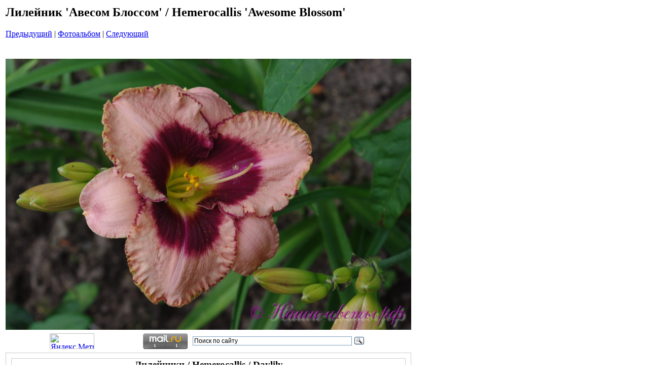

--- FILE ---
content_type: text/html; charset=windows-1251
request_url: http://xn----7sbhmm2a4b3ap0b.xn--p1ai/hemerocallis/pages/pages/Awesome_Blossom_3.html
body_size: 9387
content:
<html>
<head>
<title>&#1051;&#1080;&#1083;&#1077;&#1081;&#1085;&#1080;&#1082; '&#1040;&#1074;&#1077;&#1089;&#1086;&#1084; &#1041;&#1083;&#1086;&#1089;&#1089;&#1086;&#1084;' / Hemerocallis 'Awesome Blossom'</title>
<meta http-equiv="Content-Type" content="text/html; charset=windows-1251">  <META  Name="Description" content="Каталог лилейников, сорта лилейников,Hemerocallis catalog, Daylilies catalog "> 
 <META Name="Keywords" lang=”ru” content="интернет магазин лилеййников "наши цветы", доставка лилейников почтой, заказ лилейников,
    Каталог лилейников, интернет магазин лилейников и флоксов питомника Наши цветы, лилейники почтой по России,лилейники посылкой, лилейники    		    интернет магазин, Daylilies catalog, сорта лилейников, Hemerocallis catalog, Hemerocallis, фотографии лилейников, покупка лилейников,    продажа лилейников, цветы, фото цветов, цветы картинки, цвет цветка, фото цветов, заказ лилейников с доставкой по России,
    покупка лилейников, продажа лилейников, превью сортов лилейников, новые сорта лилейников, сорта голландских лилейников, цветы,
	цветы картинки, цвет цветка, каталог, фотографии, лилии фото, цветы лилии, лилии, сорта, фотография, сорт, цветы, цветов,
    цветок, букет, amaryllis, описание сорта, букеты, цветами, красивые фотографии, из цветов, заказ цветов, цветы картинки"> 
</head>
<body bgcolor="#ffffff">
<table border=0>
<tr>
<td align="left"><h2>&#1051;&#1080;&#1083;&#1077;&#1081;&#1085;&#1080;&#1082; '&#1040;&#1074;&#1077;&#1089;&#1086;&#1084; &#1041;&#1083;&#1086;&#1089;&#1089;&#1086;&#1084;'   / Hemerocallis 'Awesome Blossom'</h2>
<a href="Awesome_Blossom_2.html">Предыдущий</a> | <a href="../index.htm">Фотоальбом</a> | <a href="Blueberry_Cream_jpg.htm">Следующий</a><br>
<br></td>
</tr>

<tr>
<td align="center">
<br><img src="../images_2012/Awesome_Blossom_3.jpg" width="800" border=0><br>
</td>
</tr>
<tr>
  <td align="center">
  <table border="0" align="center">
      <tr valign="top">
        <td width="88" height="31">
<!-- Yandex.Metrika informer -->
<a href="https://metrika.yandex.ru/stat/?id=45040607&amp;from=informer"
target="_blank" rel="nofollow"><img src="https://informer.yandex.ru/informer/45040607/3_1_FFFFFFFF_EFEFEFFF_0_pageviews"
style="width:88px; height:31px; border:0;" alt="Яндекс.Метрика" title="Яндекс.Метрика: данные за сегодня (просмотры, визиты и уникальные посетители)" class="ym-advanced-informer" data-cid="45040607" data-lang="ru" /></a>
<!-- /Yandex.Metrika informer -->

<!-- Yandex.Metrika counter -->
<script type="text/javascript">
    (function (d, w, c) {
        (w[c] = w[c] || []).push(function() {
            try {
                w.yaCounter45040607 = new Ya.Metrika({
                    id:45040607,
                    clickmap:true,
                    trackLinks:true,
                    accurateTrackBounce:true,
                    webvisor:true
                });
            } catch(e) { }
        });

        var n = d.getElementsByTagName("script")[0],
            s = d.createElement("script"),
            f = function () { n.parentNode.insertBefore(s, n); };
        s.type = "text/javascript";
        s.async = true;
        s.src = "https://mc.yandex.ru/metrika/watch.js";

        if (w.opera == "[object Opera]") {
            d.addEventListener("DOMContentLoaded", f, false);
        } else { f(); }
    })(document, window, "yandex_metrika_callbacks");
</script>
<noscript><div><img src="https://mc.yandex.ru/watch/45040607" style="position:absolute; left:-9999px;" alt="" /></div></noscript>
<!-- /Yandex.Metrika counter -->
</td>
 <td width="88" height="31"><!--LiveInternet counter-->
            <script type="text/javascript"><!--
document.write("<a href='http://www.liveinternet.ru/click' "+
"target=_blank><img src='http://counter.yadro.ru/hit?t14.3;r"+
escape(document.referrer)+((typeof(screen)=="undefined")?"":
";s"+screen.width+"*"+screen.height+"*"+(screen.colorDepth?
screen.colorDepth:screen.pixelDepth))+";u"+escape(document.URL)+
";"+Math.random()+
"' alt='' title='LiveInternet: показано число просмотров за 24"+
" часа, посетителей за 24 часа и за сегодня' "+
"border='0' width='88' height='31'><\/a>")
//--></script>
          <!--/LiveInternet--></td>
        <td width="88"> <!-- Rating@Mail.ru counter -->
<script type="text/javascript">
var _tmr = window._tmr || (window._tmr = []);
_tmr.push({id: "1953953", type: "pageView", start: (new Date()).getTime()});
(function (d, w, id) {
  if (d.getElementById(id)) return;
  var ts = d.createElement("script"); ts.type = "text/javascript"; ts.async = true; ts.id = id;
  ts.src = (d.location.protocol == "https:" ? "https:" : "http:") + "//top-fwz1.mail.ru/js/code.js";
  var f = function () {var s = d.getElementsByTagName("script")[0]; s.parentNode.insertBefore(ts, s);};
  if (w.opera == "[object Opera]") { d.addEventListener("DOMContentLoaded", f, false); } else { f(); }
})(document, window, "topmailru-code");
</script><noscript><div style="position:absolute;left:-10000px;">
<img src="//top-fwz1.mail.ru/counter?id=1953953;js=na" style="border:0;" height="1" width="1" alt="Рейтинг@Mail.ru" />
</div></noscript>
<!-- //Rating@Mail.ru counter -->
<!-- Rating@Mail.ru logo -->
<a href="http://top.mail.ru/jump?from=1953953">
<img src="//top-fwz1.mail.ru/counter?id=1953953;t=464;l=1" 
style="border:0;" height="31" width="88" alt="Рейтинг@Mail.ru" /></a>
<!-- //Rating@Mail.ru logo -->
        </td>
        <td width="350"><div class="ya-site-form ya-site-form_inited_no" onclick="return {'action':'https://yandex.ru/search/site/','arrow':false,'bg':'transparent','fontsize':12,'fg':'#000000','language':'ru','logo':'rb','publicname':'поиск по сайту наши-цветы','suggest':true,'target':'_blank','tld':'ru','type':3,'usebigdictionary':true,'searchid':2292210,'input_fg':'#000000','input_bg':'#ffffff','input_fontStyle':'normal','input_fontWeight':'normal','input_placeholder':'Поиск по сайту','input_placeholderColor':'#000000','input_borderColor':'#7f9db9'}">
          <form action="https://yandex.ru/search/site/" method="get" target="_blank" accept-charset="utf-8">
            <input type="hidden" name="searchid" value="2292210"/>
            <input type="hidden" name="l10n" value="ru"/>
            <input type="hidden" name="reqenc" value=""/>
            <input type="search" name="text" value=""/>
            <input name="submit" type="submit" value="Найти"/>
          </form>
        </div>
            <style type="text/css">
      .ya-page_js_yes .ya-site-form_inited_no { display: none; }
      </style>
          <script type="text/javascript">(function(w,d,c){var s=d.createElement('script'),h=d.getElementsByTagName('script')[0],e=d.documentElement;if((' '+e.className+' ').indexOf(' ya-page_js_yes ')===-1){e.className+=' ya-page_js_yes';}s.type='text/javascript';s.async=true;s.charset='utf-8';s.src=(d.location.protocol==='https:'?'https:':'http:')+'//site.yandex.net/v2.0/js/all.js';h.parentNode.insertBefore(s,h);(w[c]||(w[c]=[])).push(function(){Ya.Site.Form.init()})})(window,document,'yandex_site_callbacks');</script>        </td>
      </tr>
    </table>
  </td>
</tr>
<tr align="left">
<td>
<div class="tab-content" id="tab1">
<div class="description" id="product-description" itemprop="description">
<table width="800" border="1" align="center" cellspacing="10" bordercolor="#CCCCCC">
  <tr>
    <td><div class="tab-content" id="div">
	<!-- description -->
<div class="tab-name-print">
  <h3 align="center">Лилейники / Hemerocallis / Daylily</h3>
</div>
      <div class="description" id="div2" itemprop="description">
        <p>Лилейник &ndash; это многолетнее травянистое растение. Лилейник неприхотлив. Он может расти как на свету, так и в тени. Ему подходят разные типы почв.</p>
        <p><br />
          Лилейники очень разнообразны. Высота растений варьируется от 30 до 120 см. Цветки лилейника бывают всевозможных &nbsp;цветов и оттенков от белых до черных. Часто встречаются комбинированные варианты. Очень красивы махровые и лилейники пауки- спайдеры. Каждый цветок лилейника раскрыт один день, но так как цветков много, лилейник может цвести очень продолжительное время. Период цветения различных сортов отличается, таким образом можно подобрать коллекцию лилейников, которая будет цвести с начала лета до осени.&nbsp;</p>
        <p><br />
          Уход заключается в рыхлении почвы, а также своевременном внесении удобрений. Требуется своевременный полив.&nbsp;Осенью следует удалять старые листья.</span> Укрытие на зиму в большинстве регионов России не требуется.</p>
        <p>&nbsp;</p>
        <p>Лилейники &ndash; это идеальный выбор для цветников, пейзажных композиций, миксбордеров.</p>
        <h2><span style="font-size:14px;"><strong>Как мы работаем</strong>&nbsp;</span></h2>
        <p>В питомнике можно купить флоксы, лилейники и пионы&nbsp;с доставкой по Москве курьером, самовывозом из питомника в г.Королев Московской области или почтовыми посылками по России. Подарок каждому заказавшему, скидка 10% при заказе от 5000 руб. Поставка производится с середины августа до середины сентября после проверки на сортность и отсутствие заболеваний.</p>
        </div>
    </div></td>
  </tr>
</table>
<p>&nbsp;</p>
</div>
</div>

</td>
</tr>
</table>
</body>
</html>